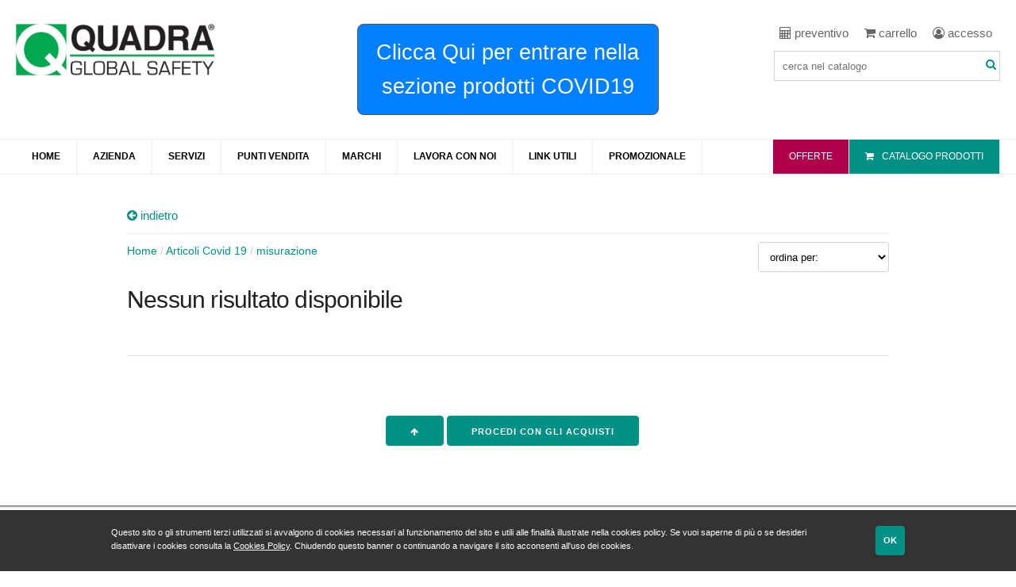

--- FILE ---
content_type: text/html; charset=UTF-8
request_url: https://www.quadrawork.com/products/category/450/misurazione
body_size: 7411
content:
<!DOCTYPE html>
<html>

	<head>
		<meta http-equiv="X-UA-Compatible" content="IE=edge">
		<meta charset="utf-8">
		<base href="https://www.quadrawork.com/">
		<title>Misurazione</title>
		<meta name="viewport" content="width=device-width, initial-scale=1">

		<link rel="icon" href="favicon.ico" type="image/x-icon" />
		<link rel="shortcut icon" href="favicon.ico" type="image/x-icon" />

		<script src="components/jquery/dist/jquery.min.js"></script>

		<script src="components/jquery-ui/jquery-ui.min.js"></script>
		<link rel="stylesheet" href="components/jquery-ui/themes/redmond/jquery-ui.min.css">

		<script src="components/jquery.scrollTo/jquery.scrollTo.min.js"></script>
		<script src="components/magnify/dist/js/jquery.magnify.js"></script>
		<link rel="stylesheet" href="components/magnify/dist/css/magnify.css">

		<link href="components/font-awesome/css/font-awesome.css" rel="stylesheet" type="text/css">
		<link href="templates/default/css/dist/default.min.css?v=64576" rel="stylesheet" type="text/css">

		<meta http-equiv="Content-Type" content="text/html; charset=utf-8" />
<script language="javascript" type="text/javascript" src="modules/products/front/script/catalog.js?v=3232"></script>

		<script>
				$(document).ready(function() {
				  $('.zoom').magnify();
				});
		</script>
		<script src="components/cookielaw/default.js?v=3425"></script>
		<script src="js/global.js"></script>
	
	</head>
	<body class="internalpage">

	<div class="largecontainer">

  <div class="row maintop">

    <div class="four columns">
      <a href="./"><img src="templates/default/layout/MARCHIO-QUADRA.png" width="250" border="0"></a>
    </div>
    
    <div class="four columns">
        
        <div class="hbanner" onclick='window.location="https://www.quadrawork.com/products/category/433/articoli-covid-19";' style="border-radius: 8px; font-size: 180%; text-align: center; cursor: pointer; padding: .5em; border: 1px solid #585858; background-color: #007fff; color: #ffffff;">
        
            Clicca Qui per entrare nella sezione prodotti COVID19        
        </div>
          
    </div>


    <div class="four columns">
    
        <ul class="usermenu">
                    <li>

            <a href="#" onclick="return false;"><i class="fa fa-user-circle-o" aria-hidden="true"></i> accesso</a>

            <div class="menulayer">
              <form method="post" autocomplete="off" action="customers/login">

              		<input type="hidden" name="pagefrom" value="">

              		<input type="text" name="username" size="30" placeholder="USERNAME" required="required">

              		<input type="password" name="password" size="30" placeholder="PASSWORD" required="required"><br>

              		<input type="submit" name="Submit" value="LOGIN">

              </form>


                  <p>Non sei ancora registrata/o?<br>
                    <a href="customers/register" class="button button-primary u-full-width">REGISTRATI</a>
                  </p>

            </div>

          </li>
                    <li class="itemscount">
            <a href="cart/show/0" data-storage="MEMO_carrello" data-control="link_carrello" class="shopinfotab" id="link_carrello"><i class="fa fa-shopping-cart" aria-hidden="true"></i> carrello <span id="cartqty"></span></a>
          </li>
          <li class="itemscount">
            <a href="cart/show/1" data-storage="MEMO_preventivi" data-control="link_preventivi" class="shopinfotab" id="link_preventivi"><i class="fa fa-calculator" aria-hidden="true"></i> preventivo <span id="prevqty"></span></a>
          </li>


        </ul>

        <form method="get" class="searchfield" action="https://www.quadrawork.com/products/searchresult">

          <input type="text" name="search" placeholder="cerca nel catalogo">
          <button><i class="fa fa-search" aria-hidden="true"></i></button>
        </form>

    </div>

  </div>

</div>

			<nav id="navbar" class="navbar" role="navigation">

	<div class="mobilerow">

			<i class="fa fa-phone-square" aria-hidden="true"></i> +39-0765 400004

			<a href="" id="hamburgermenu"><i class="fa fa-bars" aria-hidden="true"></i></a>
	</div>



	<div class="largecontainer">

	<ul>
<li><a href="./" target="_self">HOME</a></li>

<li><a href="#" onclick="return false;">AZIENDA</a>
<div class="submenu"><div class="arrowitem"></div><ul>
<li><a href="pages/init/quadra-azienda">Chi siamo</a></li>
<li><a href="pages/init/la-nostra-mission">Mission</a></li>
</ul>
</div>
</li>



<li><a href="#" onclick="return false;">SERVIZI</a>
<div class="submenu"><div class="arrowitem"></div><ul>
<li><a href="pages/init/servizi-e-prodotti-antincendio">Antincendio</a></li>
<li><a href="pages/init/consulenza-sicurezza-lavoro">Consulenza</a></li>
<li><a href="pages/init/produzione">Produzione</a></li>
<li><a href="pages/init/personalizzazioni">Personalizzazioni</a></li>
<li><a href="pages/init/abiti-professionali">Abiti professionali</a></li>
<li><a href="pages/init/dispositivi-di-protezione-individuale">D.P.I.</a></li>
</ul>
</div>
</li>







<li><a href="negozi/" target="_self">PUNTI VENDITA</a></li>

<li><a href="pages/init/i-nostri-marchi" target="_self">MARCHI</a></li>

<li><a href="pages/init/lavora-con-noi" target="_self">LAVORA CON NOI</a></li>

<li><a href="pages/init/link-utili" target="_self">LINK UTILI</a></li>

<li><a href="pages/init/promozioni" target="_self">PROMOZIONALE</a></li>

<li id="categorie"><a href="" target="_self">CATALOGO PRODOTTI</a>

										<div class="megamenucategories">

											<div class="subcats">

											<ul id="sub-1" class="lisubmenu"><li><span class="capolettera">A</span></li>
<li><a href="products/category/382/accappatoi" class="linkitm">Accappatoi</a></li>
<li><a href="products/category/16/anti-pioggia" class="linkitm">Anti Pioggia</a></li><li><span class="capolettera">B</span></li>
<li><a href="products/category/17/bandane" class="linkitm">Bandane</a></li>
<li><a href="products/category/18/bermuda" class="linkitm">Bermuda</a></li>
<li><a href="products/category/19/berretti" class="linkitm">Berretti</a></li>
<li><a href="products/category/387/bikini" class="linkitm">Bikini</a></li>
<li><a href="products/category/383/body" class="linkitm">Body</a></li>
<li><a href="products/category/20/bomber" class="linkitm">Bomber</a></li>
<li><a href="products/category/384/boxer" class="linkitm">Boxer</a></li>
<li><a href="products/category/21/bustine" class="linkitm">Bustine</a></li><li><span class="capolettera">C</span></li>
<li><a href="products/category/22/calzamaglia" class="linkitm">Calzamaglia</a></li>
<li><a href="products/category/23/calze" class="linkitm">Calze</a></li>
<li><a href="products/category/24/calzettoni" class="linkitm">Calzettoni</a></li>
<li><a href="products/category/25/calzini" class="linkitm">Calzini</a></li>
<li><a href="products/category/26/camici" class="linkitm">Camici</a></li>
<li><a href="products/category/27/camicie" class="linkitm">Camicie</a></li>
<li><a href="products/category/28/canotte" class="linkitm">Canotte</a></li>
<li><a href="products/category/29/cappelli" class="linkitm">Cappelli</a></li>
<li><a href="products/category/30/cappotti" class="linkitm">Cappotti</a></li>
<li><a href="products/category/31/cappucci" class="linkitm">Cappucci</a></li>
<li><a href="products/category/32/cardigan" class="linkitm">Cardigan</a></li>
<li><a href="products/category/33/casacche" class="linkitm">Casacche</a></li>
<li><a href="products/category/34/completi" class="linkitm">Completi</a></li>
<li><a href="products/category/35/coppole" class="linkitm">Coppole</a></li>
<li><a href="products/category/36/copriabiti" class="linkitm">Copriabiti</a></li>
<li><a href="products/category/37/copripantaloni" class="linkitm">Copripantaloni</a></li>
<li><a href="products/category/38/cravatte" class="linkitm">Cravatte</a></li>
<li><a href="products/category/39/cuffie" class="linkitm">Cuffie</a></li><li><span class="capolettera">F</span></li>
<li><a href="products/category/40/felpe" class="linkitm">Felpe</a></li><li><span class="capolettera">G</span></li>
<li><a href="products/category/41/giacche" class="linkitm">Giacche</a></li>
<li><a href="products/category/42/giacchetti" class="linkitm">Giacchetti</a></li>
<li><a href="products/category/43/giacconi" class="linkitm">Giacconi</a></li>
<li><a href="products/category/44/gilet" class="linkitm">Gilet</a></li>
<li><a href="products/category/45/giubbetti" class="linkitm">Giubbetti</a></li>
<li><a href="products/category/46/giubbini" class="linkitm">Giubbini</a></li>
<li><a href="products/category/47/giubbotti" class="linkitm">Giubbotti</a></li>
<li><a href="products/category/48/gonne" class="linkitm">Gonne</a></li>
<li><a href="products/category/49/grembiuli" class="linkitm">Grembiuli</a></li><li><span class="capolettera">K</span></li>
<li><a href="products/category/50/kimono" class="linkitm">Kimono</a></li><li><span class="capolettera">M</span></li>
<li><a href="products/category/51/maglie" class="linkitm">Maglie</a></li>
<li><a href="products/category/52/maglioni" class="linkitm">Maglioni</a></li><li><span class="capolettera">P</span></li>
<li><a href="products/category/53/pantaloncini" class="linkitm">Pantaloncini</a></li>
<li><a href="products/category/54/pantaloni" class="linkitm">Pantaloni</a></li>
<li><a href="products/category/55/parka" class="linkitm">Parka</a></li>
<li><a href="products/category/56/pettorine" class="linkitm">Pettorine</a></li>
<li><a href="products/category/57/pile" class="linkitm">Pile</a></li>
<li><a href="products/category/58/pilot" class="linkitm">Pilot</a></li>
<li><a href="products/category/59/pinocchietti" class="linkitm">Pinocchietti</a></li>
<li><a href="products/category/60/piumini" class="linkitm">Piumini</a></li>
<li><a href="products/category/61/polo" class="linkitm">Polo</a></li>
<li><a href="products/category/389/pullover" class="linkitm">Pullover</a></li><li><span class="capolettera">S</span></li>
<li><a href="products/category/62/salopette" class="linkitm">Salopette</a></li>
<li><a href="products/category/63/scaldacollo" class="linkitm">Scaldacollo</a></li>
<li><a href="products/category/385/shorts" class="linkitm">Shorts</a></li>
<li><a href="products/category/386/slip" class="linkitm">Slip</a></li>
<li><a href="products/category/64/smanicati" class="linkitm">Smanicati</a></li>
<li><a href="products/category/65/softshell" class="linkitm">SoftShell</a></li>
<li><a href="products/category/66/soprabito" class="linkitm">Soprabito</a></li><li><span class="capolettera">T</span></li>
<li><a href="products/category/67/t-shirt" class="linkitm">T-shirt</a></li>
<li><a href="products/category/68/tute" class="linkitm">Tute</a></li><li><span class="capolettera">V</span></li>
<li><a href="products/category/388/vestiti" class="linkitm">Vestiti</a></li><li><span class="capolettera">Z</span></li>
<li><a href="products/category/421/zuccotti" class="linkitm">Zuccotti</a></li></ul>
<ul id="sub-4" class="lisubmenu notonload"><li><span class="capolettera">A</span></li>
<li><a href="products/category/69/accessori" class="linkitm">Accessori</a></li>
<li><a href="products/category/70/armadietti" class="linkitm">Armadietti</a></li><li><span class="capolettera">B</span></li>
<li><a href="products/category/71/batterie" class="linkitm">Batterie</a></li>
<li><a href="products/category/378/bavaglini" class="linkitm">Bavaglini</a></li>
<li><a href="products/category/72/borse" class="linkitm">Borse</a></li>
<li><a href="products/category/73/borselli" class="linkitm">Borselli</a></li>
<li><a href="products/category/74/bottoni" class="linkitm">Bottoni</a></li><li><span class="capolettera">C</span></li>
<li><a href="products/category/75/calotte" class="linkitm">Calotte</a></li>
<li><a href="products/category/76/catene" class="linkitm">Catene</a></li>
<li><a href="products/category/380/ciabatte" class="linkitm">Ciabatte</a></li>
<li><a href="products/category/77/cinture" class="linkitm">Cinture</a></li>
<li><a href="products/category/78/coni" class="linkitm">Coni</a></li>
<li><a href="products/category/379/coperte" class="linkitm">Coperte</a></li>
<li><a href="products/category/79/coprimetatarso" class="linkitm">Coprimetatarso</a></li>
<li><a href="products/category/80/copriscarpe" class="linkitm">Copriscarpe</a></li>
<li><a href="products/category/81/copristivali" class="linkitm">Copristivali</a></li>
<li><a href="products/category/381/cordini" class="linkitm">Cordini</a></li>
<li><a href="products/category/82/custodie" class="linkitm">Custodie</a></li><li><span class="capolettera">D</span></li>
<li><a href="products/category/83/dispenser" class="linkitm">Dispenser</a></li><li><span class="capolettera">F</span></li>
<li><a href="products/category/84/fascie" class="linkitm">Fascie</a></li>
<li><a href="products/category/85/frontalini" class="linkitm">Frontalini</a></li><li><span class="capolettera">G</span></li>
<li><a href="products/category/86/ghette" class="linkitm">Ghette</a></li>
<li><a href="products/category/87/ginocchiere" class="linkitm">Ginocchiere</a></li><li><span class="capolettera">L</span></li>
<li><a href="products/category/88/lacci" class="linkitm">Lacci</a></li>
<li><a href="products/category/401/lampade" class="linkitm">Lampade</a></li><li><span class="capolettera">M</span></li>
<li><a href="products/category/89/manicotti" class="linkitm">Manicotti</a></li><li><span class="capolettera">N</span></li>
<li><a href="products/category/90/nastri" class="linkitm">Nastri</a></li><li><span class="capolettera">P</span></li>
<li><a href="products/category/91/papillon" class="linkitm">Papillon</a></li>
<li><a href="products/category/92/passamontagna" class="linkitm">Passamontagna</a></li>
<li><a href="products/category/422/plantari" class="linkitm">Plantari</a></li><li><span class="capolettera">R</span></li>
<li><a href="products/category/93/ricambi" class="linkitm">Ricambi</a></li><li><span class="capolettera">S</span></li>
<li><a href="products/category/94/sciarpe" class="linkitm">Sciarpe</a></li>
<li><a href="products/category/95/sottocasco" class="linkitm">Sottocasco</a></li>
<li><a href="products/category/96/sottogola" class="linkitm">Sottogola</a></li>
<li><a href="products/category/97/sovra-scarpe" class="linkitm">Sovra-scarpe</a></li>
<li><a href="products/category/98/suoletta" class="linkitm">Suoletta</a></li><li><span class="capolettera">T</span></li>
<li><a href="products/category/99/tacchi" class="linkitm">Tacchi</a></li>
<li><a href="products/category/100/teli" class="linkitm">Teli</a></li>
<li><a href="products/category/101/tovaglioli" class="linkitm">Tovaglioli</a></li>
<li><a href="products/category/102/triangoli" class="linkitm">Triangoli</a></li>
<li><a href="products/category/103/trolley" class="linkitm">Trolley</a></li><li><span class="capolettera">Z</span></li>
<li><a href="products/category/104/zaini" class="linkitm">Zaini</a></li></ul>
<ul id="sub-5" class="lisubmenu notonload"><li><span class="capolettera">A</span></li>
<li><a href="products/category/105/anti-pioggia" class="linkitm">Anti pioggia</a></li><li><span class="capolettera">B</span></li>
<li><a href="products/category/106/bermuda" class="linkitm">Bermuda</a></li>
<li><a href="products/category/107/berretti" class="linkitm">Berretti</a></li>
<li><a href="products/category/108/bracciali" class="linkitm">Bracciali</a></li>
<li><a href="products/category/109/bretelle" class="linkitm">Bretelle</a></li><li><span class="capolettera">C</span></li>
<li><a href="products/category/110/cappelli" class="linkitm">Cappelli</a></li>
<li><a href="products/category/111/cappotti" class="linkitm">Cappotti</a></li>
<li><a href="products/category/112/completi" class="linkitm">Completi</a></li>
<li><a href="products/category/113/copripantaloni" class="linkitm">Copripantaloni</a></li>
<li><a href="products/category/114/corpetti" class="linkitm">Corpetti</a></li><li><span class="capolettera">F</span></li>
<li><a href="products/category/115/felpe" class="linkitm">Felpe</a></li><li><span class="capolettera">G</span></li>
<li><a href="products/category/116/giacche" class="linkitm">Giacche</a></li>
<li><a href="products/category/117/giacchetti" class="linkitm">Giacchetti</a></li>
<li><a href="products/category/118/giacconi" class="linkitm">Giacconi</a></li>
<li><a href="products/category/119/gilet" class="linkitm">Gilet</a></li>
<li><a href="products/category/120/giubbini" class="linkitm">Giubbini</a></li>
<li><a href="products/category/121/giubbotti" class="linkitm">Giubbotti</a></li><li><span class="capolettera">P</span></li>
<li><a href="products/category/122/pantaloncini" class="linkitm">Pantaloncini</a></li>
<li><a href="products/category/123/pantaloni" class="linkitm">Pantaloni</a></li>
<li><a href="products/category/124/parka" class="linkitm">Parka</a></li>
<li><a href="products/category/396/pellicole" class="linkitm">Pellicole</a></li>
<li><a href="products/category/125/pettorine" class="linkitm">Pettorine</a></li>
<li><a href="products/category/419/pile" class="linkitm">Pile</a></li>
<li><a href="products/category/127/polo" class="linkitm">Polo</a></li><li><span class="capolettera">S</span></li>
<li><a href="products/category/128/salopette" class="linkitm">Salopette</a></li><li><span class="capolettera">T</span></li>
<li><a href="products/category/129/t-shirt" class="linkitm">T-shirt</a></li>
<li><a href="products/category/397/tessuto" class="linkitm">Tessuto</a></li>
<li><a href="products/category/130/tute" class="linkitm">Tute</a></li></ul>
<ul id="sub-2" class="lisubmenu notonload"><li><span class="capolettera">A</span></li>
<li><a href="products/category/131/anelli" class="linkitm">Anelli</a></li>
<li><a href="products/category/132/anticaduta" class="linkitm">Anticaduta</a></li>
<li><a href="products/category/133/assorbitori" class="linkitm">Assorbitori</a></li><li><span class="capolettera">C</span></li>
<li><a href="products/category/134/cavi" class="linkitm">Cavi</a></li>
<li><a href="products/category/135/cinghie" class="linkitm">Cinghie</a></li>
<li><a href="products/category/136/cinture" class="linkitm">Cinture</a></li>
<li><a href="products/category/137/connettori" class="linkitm">Connettori</a></li>
<li><a href="products/category/138/corde" class="linkitm">Corde</a></li>
<li><a href="products/category/139/cordini" class="linkitm">Cordini</a></li><li><span class="capolettera">F</span></li>
<li><a href="products/category/140/funi" class="linkitm">Funi</a></li><li><span class="capolettera">G</span></li>
<li><a href="products/category/141/ganci" class="linkitm">Ganci</a></li><li><span class="capolettera">I</span></li>
<li><a href="products/category/142/imbragature" class="linkitm">Imbragature</a></li><li><span class="capolettera">K</span></li>
<li><a href="products/category/143/kit-anticaduta" class="linkitm">Kit anticaduta</a></li>
<li><a href="products/category/144/kit-imbragature" class="linkitm">KIT imbragature</a></li>
<li><a href="products/category/145/kit-linee-vita" class="linkitm">Kit linee vita</a></li><li><span class="capolettera">L</span></li>
<li><a href="products/category/146/linee-vita" class="linkitm">Linee vita</a></li><li><span class="capolettera">M</span></li>
<li><a href="products/category/147/moschettoni" class="linkitm">Moschettoni</a></li><li><span class="capolettera">P</span></li>
<li><a href="products/category/148/pinze" class="linkitm">Pinze</a></li><li><span class="capolettera">T</span></li>
<li><a href="products/category/149/treppiedi" class="linkitm">Treppiedi</a></li></ul>
<ul id="sub-3" class="lisubmenu notonload"><li><span class="capolettera">C</span></li>
<li><a href="products/category/150/coperta" class="linkitm">Coperta</a></li><li><span class="capolettera">E</span></li>
<li><a href="products/category/151/estintori-a-polvere" class="linkitm">Estintori a polvere</a></li>
<li><a href="products/category/152/estintori-co2" class="linkitm">Estintori CO2</a></li></ul>
<ul id="sub-433" class="lisubmenu notonload"><li><span class="capolettera">A</span></li>
<li><a href="products/category/449/adesivi" class="linkitm">adesivi</a></li>
<li><a href="products/category/451/articoli-per-l-igiene" class="linkitm">articoli per l'igiene</a></li><li><span class="capolettera">C</span></li>
<li><a href="products/category/445/camici" class="linkitm">Camici</a></li>
<li><a href="products/category/448/copri-capo" class="linkitm">copri capo</a></li>
<li><a href="products/category/446/copriscarpe" class="linkitm">copriscarpe</a></li><li><span class="capolettera">G</span></li>
<li><a href="products/category/442/gel-igienizanti" class="linkitm">Gel igienizanti</a></li>
<li><a href="products/category/444/guanti" class="linkitm">Guanti</a></li><li><span class="capolettera">M</span></li>
<li><a href="products/category/441/mascherine" class="linkitm">Mascherine</a></li>
<li><a href="products/category/450/misurazione" class="linkitm">misurazione</a></li><li><span class="capolettera">P</span></li>
<li><a href="products/category/447/parafiato" class="linkitm">Parafiato</a></li><li><span class="capolettera">T</span></li>
<li><a href="products/category/452/totem-e-dispencer" class="linkitm">Totem e dispencer</a></li>
<li><a href="products/category/455/tute-monouso" class="linkitm">tute monouso</a></li><li><span class="capolettera">V</span></li>
<li><a href="products/category/443/visiere" class="linkitm">Visiere</a></li></ul>
<ul id="sub-6" class="lisubmenu notonload"><li><span class="capolettera">A</span></li>
<li><a href="products/category/391/acrilici" class="linkitm">Acrilici</a></li>
<li><a href="products/category/153/anti-vibrazione" class="linkitm">Anti vibrazione</a></li>
<li><a href="products/category/154/anticalore" class="linkitm">Anticalore</a></li>
<li><a href="products/category/155/antiscannamento" class="linkitm">Antiscannamento</a></li>
<li><a href="products/category/409/antiscivolo" class="linkitm">Antiscivolo</a></li>
<li><a href="products/category/156/antitaglio" class="linkitm">Antitaglio</a></li><li><span class="capolettera">C</span></li>
<li><a href="products/category/157/cotone" class="linkitm">Cotone</a></li>
<li><a href="products/category/158/crosta" class="linkitm">Crosta</a></li><li><span class="capolettera">F</span></li>
<li><a href="products/category/159/filo" class="linkitm">Filo</a></li><li><span class="capolettera">G</span></li>
<li><a href="products/category/407/gomma" class="linkitm">Gomma</a></li><li><span class="capolettera">I</span></li>
<li><a href="products/category/160/isolanti" class="linkitm">Isolanti</a></li><li><span class="capolettera">K</span></li>
<li><a href="products/category/161/kevlar" class="linkitm">Kevlar</a></li><li><span class="capolettera">L</span></li>
<li><a href="products/category/162/lattice" class="linkitm">Lattice</a></li><li><span class="capolettera">M</span></li>
<li><a href="products/category/406/microfibra" class="linkitm">Microfibra</a></li>
<li><a href="products/category/163/monouso-con-polvere" class="linkitm">Monouso con polvere</a></li>
<li><a href="products/category/164/monouso-senza-polvere" class="linkitm">Monouso senza polvere</a></li><li><span class="capolettera">N</span></li>
<li><a href="products/category/165/nbr" class="linkitm">NBR</a></li>
<li><a href="products/category/166/neoprene" class="linkitm">Neoprene</a></li>
<li><a href="products/category/167/nitrile" class="linkitm">Nitrile</a></li>
<li><a href="products/category/399/nylon" class="linkitm">Nylon</a></li><li><span class="capolettera">P</span></li>
<li><a href="products/category/410/pelle" class="linkitm">Pelle</a></li>
<li><a href="products/category/168/pelle-fiore" class="linkitm">Pelle fiore</a></li>
<li><a href="products/category/169/pelle-fiore-e-crosta" class="linkitm">Pelle fiore e crosta</a></li>
<li><a href="products/category/400/pelle-ovina" class="linkitm">Pelle ovina</a></li>
<li><a href="products/category/405/poliammide" class="linkitm">Poliammide</a></li>
<li><a href="products/category/390/poliestere" class="linkitm">Poliestere</a></li>
<li><a href="products/category/170/pvc" class="linkitm">PVC</a></li><li><span class="capolettera">T</span></li>
<li><a href="products/category/171/tela" class="linkitm">Tela</a></li>
<li><a href="products/category/408/termici" class="linkitm">Termici</a></li></ul>
<ul id="sub-7" class="lisubmenu notonload"><li><span class="capolettera">C</span></li>
<li><a href="products/category/172/calzini" class="linkitm">Calzini</a></li>
<li><a href="products/category/428/camici" class="linkitm">Camici</a></li>
<li><a href="products/category/173/camicie" class="linkitm">Camicie</a></li>
<li><a href="products/category/174/cappucci" class="linkitm">Cappucci</a></li><li><span class="capolettera">G</span></li>
<li><a href="products/category/175/ghette" class="linkitm">Ghette</a></li>
<li><a href="products/category/423/giubbotti" class="linkitm">Giubbotti</a></li><li><span class="capolettera">M</span></li>
<li><a href="products/category/427/maglioni" class="linkitm">Maglioni</a></li><li><span class="capolettera">P</span></li>
<li><a href="products/category/425/pantaloni" class="linkitm">Pantaloni</a></li>
<li><a href="products/category/426/pettorine" class="linkitm">Pettorine</a></li>
<li><a href="products/category/430/polo" class="linkitm">Polo</a></li><li><span class="capolettera">T</span></li>
<li><a href="products/category/429/t-shirt" class="linkitm">T-shirt</a></li>
<li><a href="products/category/424/tute" class="linkitm">Tute</a></li></ul>
<ul id="sub-456" class="lisubmenu notonload"></ul>
<ul id="sub-8" class="lisubmenu notonload"><li><span class="capolettera">B</span></li>
<li><a href="products/category/176/berretti" class="linkitm">Berretti</a></li><li><span class="capolettera">C</span></li>
<li><a href="products/category/177/camici" class="linkitm">Camici</a></li>
<li><a href="products/category/178/cappelli" class="linkitm">Cappelli</a></li>
<li><a href="products/category/179/cappucci" class="linkitm">Cappucci</a></li>
<li><a href="products/category/180/copribarba" class="linkitm">Copribarba</a></li>
<li><a href="products/category/181/copriscarpe" class="linkitm">Copriscarpe</a></li>
<li><a href="products/category/182/cuffie" class="linkitm">Cuffie</a></li><li><span class="capolettera">F</span></li>
<li><a href="products/category/183/ffp3d" class="linkitm">FFP3D</a></li><li><span class="capolettera">G</span></li>
<li><a href="products/category/184/grembiuli" class="linkitm">Grembiuli</a></li><li><span class="capolettera">M</span></li>
<li><a href="products/category/185/manichette" class="linkitm">Manichette</a></li>
<li><a href="products/category/186/mascherine" class="linkitm">Mascherine</a></li>
<li><a href="products/category/187/mascherine-ffp1" class="linkitm">Mascherine FFP1</a></li>
<li><a href="products/category/188/mascherine-ffp2" class="linkitm">Mascherine FFP2</a></li>
<li><a href="products/category/189/mascherine-ffp3" class="linkitm">Mascherine FFP3</a></li>
<li><a href="products/category/190/mascherine-ld-p3-r" class="linkitm">Mascherine LD P3 R</a></li><li><span class="capolettera">T</span></li>
<li><a href="products/category/191/tute" class="linkitm">Tute</a></li></ul>
<ul id="sub-431" class="lisubmenu notonload"></ul>
<ul id="sub-10" class="lisubmenu notonload"><li><span class="capolettera">A</span></li>
<li><a href="products/category/192/allegato-1-base" class="linkitm">Allegato 1 base</a></li>
<li><a href="products/category/193/allegato-1-maggiorato" class="linkitm">Allegato 1 maggiorato</a></li>
<li><a href="products/category/194/allegato-2-base" class="linkitm">Allegato 2 base</a></li>
<li><a href="products/category/195/allegato-2-maggiorato" class="linkitm">Allegato 2 maggiorato</a></li>
<li><a href="products/category/402/armadietti" class="linkitm">Armadietti</a></li>
<li><a href="products/category/196/armadietti-allegato-1-base" class="linkitm">Armadietti allegato 1 base</a></li>
<li><a href="products/category/197/armadietti-allegato-1-maggiorato" class="linkitm">Armadietti allegato 1 maggiorato</a></li>
<li><a href="products/category/198/armadietti-allegato-2-base" class="linkitm">Armadietti allegato 2 base</a></li>
<li><a href="products/category/199/armadietti-allegato-2-maggiorato" class="linkitm">Armadietti allegato 2 maggiorato</a></li><li><span class="capolettera">B</span></li>
<li><a href="products/category/200/barelle" class="linkitm">Barelle</a></li><li><span class="capolettera">C</span></li>
<li><a href="products/category/398/cerotti" class="linkitm">Cerotti</a></li><li><span class="capolettera">K</span></li>
<li><a href="products/category/403/kit" class="linkitm">Kit</a></li><li><span class="capolettera">L</span></li>
<li><a href="products/category/201/lavaocchi" class="linkitm">Lavaocchi</a></li><li><span class="capolettera">M</span></li>
<li><a href="products/category/404/misuratori" class="linkitm">Misuratori</a></li><li><span class="capolettera">P</span></li>
<li><a href="products/category/202/pacco-reintegro" class="linkitm">Pacco reintegro</a></li><li><span class="capolettera">V</span></li>
<li><a href="products/category/203/valigette-allegato-1-maggiorato" class="linkitm">Valigette allegato 1 maggiorato</a></li>
<li><a href="products/category/204/valigette-allegato-2-base" class="linkitm">Valigette allegato 2 base</a></li>
<li><a href="products/category/205/valigette-allegato-2-maggiorato" class="linkitm">Valigette allegato 2 maggiorato</a></li>
<li><a href="products/category/420/valigie" class="linkitm">Valigie</a></li>
<li><a href="products/category/206/valigie-allegato-1-base" class="linkitm">Valigie allegato 1 base</a></li></ul>
<ul id="sub-9" class="lisubmenu notonload"><li><span class="capolettera">C</span></li>
<li><a href="products/category/207/caschetti" class="linkitm">Caschetti</a></li>
<li><a href="products/category/208/caschi" class="linkitm">Caschi</a></li>
<li><a href="products/category/209/cuffie" class="linkitm">Cuffie</a></li><li><span class="capolettera">E</span></li>
<li><a href="products/category/210/elmetti" class="linkitm">Elmetti</a></li><li><span class="capolettera">F</span></li>
<li><a href="products/category/211/filtri" class="linkitm">Filtri</a></li>
<li><a href="products/category/212/filtri-auricolari" class="linkitm">Filtri auricolari</a></li><li><span class="capolettera">I</span></li>
<li><a href="products/category/213/inserti-auricolari" class="linkitm">Inserti auricolari</a></li><li><span class="capolettera">K</span></li>
<li><a href="products/category/214/kit" class="linkitm">Kit</a></li>
<li><a href="products/category/215/kit-maschera-filtri" class="linkitm">Kit maschera + filtri</a></li>
<li><a href="products/category/216/kit-semi-maschera-filtri" class="linkitm">Kit semi-maschera + filtri</a></li><li><span class="capolettera">M</span></li>
<li><a href="products/category/217/maschere" class="linkitm">Maschere</a></li><li><span class="capolettera">O</span></li>
<li><a href="products/category/218/occhiali" class="linkitm">Occhiali</a></li>
<li><a href="products/category/219/occhiali-a-maschera" class="linkitm">Occhiali a maschera</a></li><li><span class="capolettera">S</span></li>
<li><a href="products/category/221/semi-maschere" class="linkitm">Semi-maschere</a></li>
<li><a href="products/category/220/semicalotte" class="linkitm">Semicalotte</a></li><li><span class="capolettera">T</span></li>
<li><a href="products/category/222/tappi-auricolari" class="linkitm">Tappi auricolari</a></li><li><span class="capolettera">V</span></li>
<li><a href="products/category/223/visiere" class="linkitm">Visiere</a></li></ul>
<ul id="sub-392" class="lisubmenu notonload"><li><span class="capolettera">S</span></li>
<li><a href="products/category/393/scarpe-alte" class="linkitm">Scarpe alte</a></li>
<li><a href="products/category/394/scarpe-basse" class="linkitm">Scarpe basse</a></li>
<li><a href="products/category/395/sivali" class="linkitm">Sivali</a></li></ul>
<ul id="sub-12" class="lisubmenu notonload"><li><span class="capolettera">0</span></li>
<li><a href="products/category/298/01-fo-src" class="linkitm">01 FO SRC</a></li><li><span class="capolettera">O</span></li>
<li><a href="products/category/299/o1-fo-sra-hro" class="linkitm">O1 FO SRA HRO</a></li>
<li><a href="products/category/300/o2-hro-src-fo" class="linkitm">O2 HRO SRC FO</a></li>
<li><a href="products/category/301/o2-src-fo" class="linkitm">O2 SRC FO</a></li>
<li><a href="products/category/302/o2-wr-hro-src-fo" class="linkitm">O2 WR HRO SRC FO</a></li>
<li><a href="products/category/303/o2-wr-src-fo" class="linkitm">O2 WR SRC FO</a></li>
<li><a href="products/category/224/ob-e-a-fo-src" class="linkitm">OB E A FO SRC</a></li><li><span class="capolettera">S</span></li>
<li><a href="products/category/304/s1" class="linkitm">S1</a></li>
<li><a href="products/category/305/s1-hro" class="linkitm">S1 HRO</a></li>
<li><a href="products/category/306/s1-src" class="linkitm">S1 SRC</a></li>
<li><a href="products/category/307/s1-src-esd" class="linkitm">S1 SRC ESD</a></li>
<li><a href="products/category/308/s1p" class="linkitm">S1P</a></li>
<li><a href="products/category/309/s1p-esd-src" class="linkitm">S1P ESD SRC</a></li>
<li><a href="products/category/310/s1p-hro" class="linkitm">S1P HRO</a></li>
<li><a href="products/category/311/s1p-hro-ci-hi-src" class="linkitm">S1P HRO CI HI SRC</a></li>
<li><a href="products/category/312/s1p-hro-sra" class="linkitm">S1P HRO SRA</a></li>
<li><a href="products/category/313/s1p-hro-src" class="linkitm">S1P HRO SRC</a></li>
<li><a href="products/category/314/s1p-sra" class="linkitm">S1P SRA</a></li>
<li><a href="products/category/315/s1p-sra-hro" class="linkitm">S1P SRA HRO</a></li>
<li><a href="products/category/316/s1p-srb" class="linkitm">S1P SRB</a></li>
<li><a href="products/category/317/s1p-src" class="linkitm">S1P SRC</a></li>
<li><a href="products/category/318/s2" class="linkitm">S2</a></li>
<li><a href="products/category/319/s2-esd-src" class="linkitm">S2 ESD SRC</a></li>
<li><a href="products/category/320/s2-src" class="linkitm">S2 SRC</a></li>
<li><a href="products/category/321/s2p-hro-hi-sra" class="linkitm">S2P HRO HI SRA</a></li>
<li><a href="products/category/322/s3" class="linkitm">S3</a></li>
<li><a href="products/category/323/s3-ci-src" class="linkitm">S3 CI SRC</a></li>
<li><a href="products/category/324/s3-esd-src" class="linkitm">S3 ESD SRC</a></li>
<li><a href="products/category/325/s3-hi-ci-hro-rs" class="linkitm">S3 HI CI HRO RS</a></li>
<li><a href="products/category/326/s3-hi-ci-hro-src" class="linkitm">S3 HI CI HRO SRC</a></li>
<li><a href="products/category/327/s3-hro-hi-ci-src" class="linkitm">S3 HRO HI CI SRC</a></li>
<li><a href="products/category/328/s3-hro-hi-src" class="linkitm">S3 HRO HI SRC</a></li>
<li><a href="products/category/329/s3-hro-sra" class="linkitm">S3 HRO SRA</a></li>
<li><a href="products/category/330/s3-hro-src" class="linkitm">S3 HRO SRC</a></li>
<li><a href="products/category/331/s3-sra" class="linkitm">S3 SRA</a></li>
<li><a href="products/category/332/s3-src" class="linkitm">S3 SRC</a></li>
<li><a href="products/category/333/s3-wr-hro-src" class="linkitm">S3 WR HRO SRC</a></li>
<li><a href="products/category/334/s3-wr-src" class="linkitm">S3 WR SRC</a></li>
<li><a href="products/category/335/sb-e-a-fo-src" class="linkitm">SB E A FO SRC</a></li>
<li><a href="products/category/225/sb-e-a-fo-src" class="linkitm">SB E A FO SRC</a></li>
<li><a href="products/category/336/sb-e-p-fo-src" class="linkitm">SB E P FO SRC</a></li></ul>
<ul id="sub-13" class="lisubmenu notonload"><li><span class="capolettera">E</span></li>
<li><a href="products/category/226/e-a-oro" class="linkitm">E A ORO</a></li><li><span class="capolettera">O</span></li>
<li><a href="products/category/227/ob-e-a-fo-src" class="linkitm">OB E A FO SRC</a></li><li><span class="capolettera">S</span></li>
<li><a href="products/category/228/s1-esd-src" class="linkitm">S1 ESD SRC</a></li>
<li><a href="products/category/229/s1-src" class="linkitm">S1 SRC</a></li>
<li><a href="products/category/230/s1p" class="linkitm">S1P</a></li>
<li><a href="products/category/231/s1p-esd-src" class="linkitm">S1P ESD SRC</a></li>
<li><a href="products/category/232/s1p-hro-src" class="linkitm">S1P HRO SRC</a></li>
<li><a href="products/category/233/s1p-srb" class="linkitm">S1P SRB</a></li>
<li><a href="products/category/234/s1p-src" class="linkitm">S1P SRC</a></li>
<li><a href="products/category/235/sb-e-a-fo-esd-src" class="linkitm">SB E A FO ESD SRC</a></li>
<li><a href="products/category/236/sb-e-a-fo-src" class="linkitm">SB E A FO SRC</a></li></ul>
<ul id="sub-11" class="lisubmenu notonload"><li><span class="capolettera">A</span></li>
<li><a href="products/category/237/a-e-p-fo-wru-hro-src" class="linkitm">A E P FO WRU HRO SRC</a></li>
<li><a href="products/category/238/a-e-p-fo-wru-src" class="linkitm">A E P FO WRU SRC</a></li>
<li><a href="products/category/239/a-e-p-fo-wru-wr-ci-hi-hro-src" class="linkitm">A E P FO WRU WR CI HI HRO SRC</a></li><li><span class="capolettera">F</span></li>
<li><a href="products/category/240/f2a-ci-hi3-src" class="linkitm">F2A CI HI3 SRC</a></li><li><span class="capolettera">O</span></li>
<li><a href="products/category/241/o1-fo-sra-hro" class="linkitm">O1 FO SRA HRO</a></li>
<li><a href="products/category/242/o1-hro-src-fo" class="linkitm">O1 HRO SRC FO</a></li>
<li><a href="products/category/243/o2" class="linkitm">O2</a></li>
<li><a href="products/category/244/o2-hro-src-fo" class="linkitm">O2 HRO SRC FO</a></li>
<li><a href="products/category/245/o2-src-fo" class="linkitm">O2 SRC FO</a></li>
<li><a href="products/category/246/o2-wr-hro-src-fo" class="linkitm">O2 WR HRO SRC FO</a></li>
<li><a href="products/category/247/o2-wr-src-fo" class="linkitm">O2 WR SRC FO</a></li>
<li><a href="products/category/248/o3" class="linkitm">O3</a></li>
<li><a href="products/category/249/o3-fo-hro-sra" class="linkitm">O3 FO HRO SRA</a></li>
<li><a href="products/category/250/o3-src-fo" class="linkitm">O3 SRC FO</a></li>
<li><a href="products/category/251/o3-wr-hi-ci-hro-src-fo" class="linkitm">O3 WR HI CI HRO SRC FO</a></li><li><span class="capolettera">S</span></li>
<li><a href="products/category/252/s1-src" class="linkitm">S1 SRC</a></li>
<li><a href="products/category/253/s1p" class="linkitm">S1P</a></li>
<li><a href="products/category/254/s1p-hro-hi-ci-src" class="linkitm">S1P HRO HI CI SRC</a></li>
<li><a href="products/category/255/s1p-hro-src" class="linkitm">S1P HRO SRC</a></li>
<li><a href="products/category/256/s1p-sra" class="linkitm">S1P SRA</a></li>
<li><a href="products/category/257/s1p-sra-hro" class="linkitm">S1P SRA HRO</a></li>
<li><a href="products/category/258/s1p-src" class="linkitm">S1P SRC</a></li>
<li><a href="products/category/372/s1p-src-esd" class="linkitm">S1P SRC ESD</a></li>
<li><a href="products/category/259/s1p-src-rs" class="linkitm">S1P SRC RS</a></li>
<li><a href="products/category/260/s2" class="linkitm">S2</a></li>
<li><a href="products/category/261/s2-src" class="linkitm">S2 SRC</a></li>
<li><a href="products/category/262/s2p-hro-hi-sra" class="linkitm">S2P HRO HI SRA</a></li>
<li><a href="products/category/263/s3" class="linkitm">S3</a></li>
<li><a href="products/category/264/s3-ci-hi-wr-src" class="linkitm">S3 CI HI WR SRC</a></li>
<li><a href="products/category/265/s3-ci-hro-src" class="linkitm">S3 CI HRO SRC</a></li>
<li><a href="products/category/266/s3-ci-src" class="linkitm">S3 CI SRC</a></li>
<li><a href="products/category/267/s3-esd-src" class="linkitm">S3 ESD SRC</a></li>
<li><a href="products/category/268/s3-hi-ci-hro-rs" class="linkitm">S3 HI CI HRO RS</a></li>
<li><a href="products/category/269/s3-hi-ci-hro-src" class="linkitm">S3 HI CI HRO SRC</a></li>
<li><a href="products/category/270/s3-hi-hro-fe-al-hi1-src" class="linkitm">S3 HI HRO FE AL HI1 SRC</a></li>
<li><a href="products/category/271/s3-hro" class="linkitm">S3 HRO</a></li>
<li><a href="products/category/272/s3-hro-cr-src" class="linkitm">S3 HRO CR SRC</a></li>
<li><a href="products/category/273/s3-hro-hi-ci-src" class="linkitm">S3 HRO HI CI SRC</a></li>
<li><a href="products/category/274/s3-hro-hi-ci-wr-src" class="linkitm">S3 HRO HI CI WR SRC</a></li>
<li><a href="products/category/275/s3-hro-hi-src" class="linkitm">S3 HRO HI SRC</a></li>
<li><a href="products/category/276/s3-hro-src" class="linkitm">S3 HRO SRC</a></li>
<li><a href="products/category/277/s3-m-hi-ci-hro-src" class="linkitm">S3 M HI CI HRO SRC</a></li>
<li><a href="products/category/278/s3-m-hi-hro-fe-al-hi1-src" class="linkitm">S3 M HI HRO FE AL HI1 SRC</a></li>
<li><a href="products/category/279/s3-m-hro-src" class="linkitm">S3 M HRO SRC</a></li>
<li><a href="products/category/280/s3-m-src" class="linkitm">S3 M SRC</a></li>
<li><a href="products/category/281/s3-sra" class="linkitm">S3 SRA</a></li>
<li><a href="products/category/282/s3-sra-hro" class="linkitm">S3 SRA HRO</a></li>
<li><a href="products/category/283/s3-src" class="linkitm">S3 SRC</a></li>
<li><a href="products/category/284/s3-src-ci" class="linkitm">S3 SRC CI</a></li>
<li><a href="products/category/374/s3-src-esd-hi-hro" class="linkitm">S3 SRC ESD HI HRO</a></li>
<li><a href="products/category/285/s3-src-esd-wr" class="linkitm">S3 SRC ESD WR</a></li>
<li><a href="products/category/286/s3-src-esd-wr-ci" class="linkitm">S3 SRC ESD WR CI</a></li>
<li><a href="products/category/287/s3-src-hi-hro-rs-m" class="linkitm">S3 SRC HI HRO RS M</a></li>
<li><a href="products/category/288/s3-src-rs" class="linkitm">S3 SRC RS</a></li>
<li><a href="products/category/289/s3-wr-ci-hi-hro-src" class="linkitm">S3 WR CI HI HRO SRC</a></li>
<li><a href="products/category/290/s3-wr-ci-hro-src" class="linkitm">S3 WR CI HRO SRC</a></li>
<li><a href="products/category/291/s3-wr-ci-src" class="linkitm">S3 WR CI SRC</a></li>
<li><a href="products/category/292/s3-wr-hro-src" class="linkitm">S3 WR HRO SRC</a></li>
<li><a href="products/category/293/s3-wr-src" class="linkitm">S3 WR SRC</a></li>
<li><a href="products/category/373/s3-wru-ci-src" class="linkitm">S3 WRU CI  SRC</a></li>
<li><a href="products/category/294/sb-e-p-wru-fo-src" class="linkitm">SB E P WRU FO SRC</a></li>
<li><a href="products/category/295/sb-e-p-wru-hro-fo-src" class="linkitm">SB E P WRU HRO FO SRC</a></li>
<li><a href="products/category/296/sr-s1p" class="linkitm">SR S1P</a></li>
<li><a href="products/category/297/sr-s3" class="linkitm">SR S3</a></li></ul>
<ul id="sub-375" class="lisubmenu notonload">
<li><a href="products/category/377/s1p-src-esd" class="linkitm">S1P SRC ESD</a></li>
<li><a href="products/category/376/s3-src-esd" class="linkitm">S3 SRC ESD</a></li></ul>
<ul id="sub-411" class="lisubmenu notonload"><li><span class="capolettera">C</span></li>
<li><a href="products/category/454/cartelli" class="linkitm">Cartelli</a></li>
<li><a href="products/category/417/cartello-adesivo-pvc" class="linkitm">Cartello adesivo PVC</a></li>
<li><a href="products/category/415/cartello-in-alluminio" class="linkitm">Cartello in alluminio</a></li>
<li><a href="products/category/412/cartello-in-plastica" class="linkitm">Cartello in plastica</a></li>
<li><a href="products/category/413/cartello-in-pvc" class="linkitm">Cartello in PVC</a></li>
<li><a href="products/category/416/catene" class="linkitm">Catene</a></li><li><span class="capolettera">T</span></li>
<li><a href="products/category/414/targa-plx" class="linkitm">Targa PLX</a></li></ul>
<ul id="sub-14" class="lisubmenu notonload"><li><span class="capolettera">O</span></li>
<li><a href="products/category/337/o4" class="linkitm">O4</a></li>
<li><a href="products/category/338/o4-ci-src-fo" class="linkitm">O4 CI SRC FO</a></li>
<li><a href="products/category/339/o4-src-ci" class="linkitm">O4 SRC CI</a></li>
<li><a href="products/category/340/o4-src-fo" class="linkitm">O4 SRC FO</a></li>
<li><a href="products/category/341/ob-e-ci" class="linkitm">OB E CI</a></li>
<li><a href="products/category/342/ob-e-src" class="linkitm">OB E SRC</a></li>
<li><a href="products/category/343/ob-sra" class="linkitm">OB SRA</a></li>
<li><a href="products/category/344/oe-uk-s3-ci-hro-src" class="linkitm">OE UK S3 CI HRO SRC</a></li><li><span class="capolettera">S</span></li>
<li><a href="products/category/345/s2-wr-src" class="linkitm">S2 WR SRC</a></li>
<li><a href="products/category/346/s3-ci-hro-src" class="linkitm">S3 CI HRO SRC</a></li>
<li><a href="products/category/347/s3-ci-sra" class="linkitm">S3 CI SRA</a></li>
<li><a href="products/category/348/s3-ci-src" class="linkitm">S3 CI SRC</a></li>
<li><a href="products/category/349/s3-hro-hi-ci-src" class="linkitm">S3 HRO HI CI SRC</a></li>
<li><a href="products/category/350/s3-hro-hi-src" class="linkitm">S3 HRO HI SRC</a></li>
<li><a href="products/category/351/s3-hro-hi-wr-src" class="linkitm">S3 HRO HI WR SRC</a></li>
<li><a href="products/category/352/s3-hro-src" class="linkitm">S3 HRO SRC</a></li>
<li><a href="products/category/353/s3-src" class="linkitm">S3 SRC</a></li>
<li><a href="products/category/354/s3-src-ci" class="linkitm">S3 SRC CI</a></li>
<li><a href="products/category/355/s3-src-esd-wr-ci" class="linkitm">S3 SRC ESD WR CI</a></li>
<li><a href="products/category/356/s3-wr-ci-hro-src" class="linkitm">S3 WR CI HRO SRC</a></li>
<li><a href="products/category/357/s4" class="linkitm">S4</a></li>
<li><a href="products/category/358/s4-ci-src" class="linkitm">S4 CI SRC</a></li>
<li><a href="products/category/359/s4-sra" class="linkitm">S4 SRA</a></li>
<li><a href="products/category/360/s4-src" class="linkitm">S4 SRC</a></li>
<li><a href="products/category/361/s5" class="linkitm">S5</a></li>
<li><a href="products/category/362/s5-ci-hro-cr-an-m-src" class="linkitm">S5 CI HRO CR AN M SRC</a></li>
<li><a href="products/category/363/s5-ci-src" class="linkitm">S5 CI SRC</a></li>
<li><a href="products/category/364/s5-hro-ci-src" class="linkitm">S5 HRO CI SRC</a></li>
<li><a href="products/category/365/s5-m-ci-src" class="linkitm">S5 M CI SRC</a></li>
<li><a href="products/category/366/s5-src" class="linkitm">S5 SRC</a></li>
<li><a href="products/category/367/sb-e-p-fo-ci-src" class="linkitm">SB E P FO CI SRC</a></li>
<li><a href="products/category/368/sb-e-p-srb" class="linkitm">SB E P SRB</a></li></ul>
<ul id="sub-15" class="lisubmenu notonload">
<li><a href="products/category/369/sb-fo-a-e-src" class="linkitm">SB FO A E SRC</a></li>
<li><a href="products/category/370/sb-src" class="linkitm">SB SRC</a></li>
<li><a href="products/category/371/sbea-src" class="linkitm">SBEA SRC</a></li></ul>
											</div>

											<ul class="selectorsubcontainer">
											<li class="selected"><a href="products/category/1/abbigliamento" data-menusub="sub-1" class="selectmenucat">Abbigliamento</a></li>
<li><a href="products/category/4/accessori" data-menusub="sub-4" class="selectmenucat">Accessori</a></li>
<li><a href="products/category/5/alta-visibilit" data-menusub="sub-5" class="selectmenucat">Alta Visibilità</a></li>
<li><a href="products/category/2/anticaduta" data-menusub="sub-2" class="selectmenucat">Anticaduta</a></li>
<li><a href="products/category/3/antincendio" data-menusub="sub-3" class="selectmenucat">Antincendio</a></li>
<li><a href="products/category/433/articoli-covid-19" data-menusub="sub-433" class="selectmenucat">Articoli Covid 19</a></li>
<li><a href="products/category/6/guanti" data-menusub="sub-6" class="selectmenucat">Guanti</a></li>
<li><a href="products/category/7/ignifugo" data-menusub="sub-7" class="selectmenucat">Ignifugo</a></li>
<li><a href="products/category/8/monouso" data-menusub="sub-8" class="selectmenucat">Monouso</a></li>
<li><a href="products/category/431/promozionale" data-menusub="sub-431" class="">Promozionale</a></li>
<li><a href="products/category/10/pronto-soccorso" data-menusub="sub-10" class="selectmenucat">Pronto Soccorso</a></li>
<li><a href="products/category/9/protezione-capo" data-menusub="sub-9" class="selectmenucat">Protezione capo</a></li>
<li><a href="products/category/392/protezione-piedi" data-menusub="sub-392" class="selectmenucat">Protezione Piedi</a></li>
<li><a href="products/category/411/segnaletica-aziendale" data-menusub="sub-411" class="selectmenucat">Segnaletica Aziendale</a></li>
											</ul>
										</div>

									</li>

<li id="btnofferte"><a href="products/searchresult/promozioni" target="_self">OFFERTE</a></li>

</ul>
	</div>

</nav>


	<div class="container">

			
			<div class="row">

			<h2></h2>			<div style="border-bottom: solid 1px #eee; padding-bottom: 10px; margin-bottom: 10px;">
<a href="" style="text-decoration: none; margin: 0 auto; display: block;"><i class="fa fa-arrow-circle-left" aria-hidden="true"></i> indietro</a>
</div>


<select id="typeshowselector" data-isearchpage="0" data-searchval="" style="float: right;">
  <option value="">ordina per:</option>
  <option value="desc">Prezzo decrescente</option>
<option value="asc">Prezzo crescente</option>
<option value="az">Ordine alfabetico A-Z</option>
<option value="za">Ordine alfabetico Z-A</option>

</select>


<div class="breadcrumbs"><a href="./">Home</a>  / <a href="products/category/433/articoli-covid-19">Articoli Covid 19</a> / <a href="products/category/450/misurazione">misurazione</a></div>
<div class="row">
  
  
  <div class="twelve columns">
    <h4>Nessun risultato disponibile</h4>

  </div>

</div>

<hr>

<!-- PAGING -->


					<p style="clear: both; padding: 40px 0px; text-align: center;">

							<a href="" class="gotop button button-primary" style="margin-left: 10px;"><i class="fa fa-arrow-up" aria-hidden="true"></i></a>
							<a href="" class="opencatalog button button-primary">procedi con gli acquisti</a>

					</p>

			


			</div>

	</div>


	<footer class="mainfooter">

  <div class="container">
    <div class="row">

        <div class="three columns">
          <i class="fa fa-map-marker companycolor" aria-hidden="true"></i> <strong>SEDE LEGALE</strong><br><br>
          Via Umberto Terracini, 6<br>
          00065 Fiano Romano<br>
          Roma (IT)


        </div>

        <div class="three columns">
          &nbsp; <br><br>

          <i class="fa fa-phone-square" aria-hidden="true"></i> +39-0765 400004<br>
          <i class="fa fa-phone-square" aria-hidden="true"></i> +39-0765 460467<br>
          info@quadrawork.com
        </div>

        <div class="three columns">
          &nbsp;
        </div>

        <div class="three columns">
          <img src="templates/default/layout/MARCHIO-QUADRA.png" width="250">
          <br><br>
          <strong>Quadra Srl a socio unico</strong> /  P.IVA / C.F. 10391221008

        </div>

    </div>
  </div>

</footer>

	</body>
</html>


--- FILE ---
content_type: text/css
request_url: https://www.quadrawork.com/templates/default/css/dist/default.min.css?v=64576
body_size: 5266
content:
.strokedprice{position:relative}.rounded{border-radius:5px}.strokedprice:before{position:absolute;content:"";left:0;top:50%;right:0;border-top:2px solid red;-webkit-transform:rotate(-6deg);-moz-transform:rotate(-6deg);-ms-transform:rotate(-6deg);-o-transform:rotate(-6deg);transform:rotate(-6deg)}.container{position:relative;width:100%;max-width:960px;margin:0 auto;padding:0 20px;box-sizing:border-box}.column,.columns{width:100%;float:left;box-sizing:border-box}@media (min-width:400px){.container{width:85%;padding:0}}@media (min-width:550px){.container{width:80%}.column,.columns{margin-left:4%}.column:first-child,.columns:first-child{margin-left:0}.one.column,.one.columns{width:4.66666666667%}.two.columns{width:13.3333333333%}.three.columns{width:22%}.four.columns{width:30.6666666667%}.five.columns{width:39.3333333333%}.six.columns{width:48%}.seven.columns{width:56.6666666667%}.eight.columns{width:65.3333333333%}.nine.columns{width:74%}.ten.columns{width:82.6666666667%}.eleven.columns{width:91.3333333333%}.twelve.columns{width:100%;margin-left:0}.one-third.column{width:30.6666666667%}.two-thirds.column{width:65.3333333333%}.one-half.column{width:48%}.offset-by-one.column,.offset-by-one.columns{margin-left:8.66666666667%}.offset-by-two.column,.offset-by-two.columns{margin-left:17.3333333333%}.offset-by-three.column,.offset-by-three.columns{margin-left:26%}.offset-by-four.column,.offset-by-four.columns{margin-left:34.6666666667%}.offset-by-five.column,.offset-by-five.columns{margin-left:43.3333333333%}.offset-by-six.column,.offset-by-six.columns{margin-left:52%}.offset-by-seven.column,.offset-by-seven.columns{margin-left:60.6666666667%}.offset-by-eight.column,.offset-by-eight.columns{margin-left:69.3333333333%}.offset-by-nine.column,.offset-by-nine.columns{margin-left:78%}.offset-by-ten.column,.offset-by-ten.columns{margin-left:86.6666666667%}.offset-by-eleven.column,.offset-by-eleven.columns{margin-left:95.3333333333%}.offset-by-one-third.column,.offset-by-one-third.columns{margin-left:34.6666666667%}.offset-by-two-thirds.column,.offset-by-two-thirds.columns{margin-left:69.3333333333%}.offset-by-one-half.column,.offset-by-one-half.columns{margin-left:52%}}html{font-size:62.5%}body{font-size:1.5em;line-height:1.6;font-weight:400;font-family:Raleway,HelveticaNeue,"Helvetica Neue",Helvetica,Arial,sans-serif;color:#222}h1,h2,h3,h4,h5,h6{margin-top:0;margin-bottom:2rem;font-weight:300}h1{font-size:4rem;line-height:1.2;letter-spacing:-.1rem}h2{font-size:3.6rem;line-height:1.25;letter-spacing:-.1rem}h3{font-size:3rem;line-height:1.3;letter-spacing:-.1rem}h4{font-size:2.4rem;line-height:1.35;letter-spacing:-.08rem}h5{font-size:1.8rem;line-height:1.5;letter-spacing:-.05rem}h6{font-size:1.5rem;line-height:1.6;letter-spacing:0}@media (min-width:550px){h1{font-size:5rem}h2{font-size:4.2rem}h3{font-size:3.6rem}h4{font-size:3rem}h5{font-size:2.4rem}h6{font-size:1.5rem}}p{margin-top:0}a{color:#009085}a:hover{color:#12934f}.button,button,input[type=button],input[type=reset],input[type=submit]{display:inline-block;height:38px;padding:0 30px;color:#555;text-align:center;font-size:11px;font-weight:600;line-height:38px;letter-spacing:.1rem;text-transform:uppercase;text-decoration:none;white-space:nowrap;background-color:transparent;border-radius:4px;border:1px solid #bbb;cursor:pointer;box-sizing:border-box}.button:focus,.button:hover,button:focus,button:hover,input[type=button]:focus,input[type=button]:hover,input[type=reset]:focus,input[type=reset]:hover,input[type=submit]:focus,input[type=submit]:hover{color:#333;border-color:#888;outline:0}.button.button-primary,.button.button-primary:focus,.button.button-primary:hover,button.button-primary,button.button-primary:focus,button.button-primary:hover,input[type=button].button-primary,input[type=button].button-primary:focus,input[type=button].button-primary:hover,input[type=reset].button-primary,input[type=reset].button-primary:focus,input[type=reset].button-primary:hover,input[type=submit].button-primary,input[type=submit].button-primary:focus,input[type=submit].button-primary:hover{color:#FFF;background-color:#009085;border-color:#009085}input[type=email],input[type=number],input[type=password],input[type=search],input[type=tel],input[type=text],input[type=url],select,textarea{height:38px;padding:6px 10px;background-color:#fff;border:1px solid #D1D1D1;border-radius:4px;box-shadow:none;box-sizing:border-box}input[type=email],input[type=number],input[type=password],input[type=search],input[type=tel],input[type=text],input[type=url],textarea{-webkit-appearance:none;-moz-appearance:none;appearance:none}textarea{min-height:65px;padding-top:6px;padding-bottom:6px}input[type=email]:focus,input[type=number]:focus,input[type=password]:focus,input[type=search]:focus,input[type=tel]:focus,input[type=text]:focus,input[type=url]:focus,select:focus,textarea:focus{border:1px solid #009085;outline:0}label,legend{display:block;margin-bottom:.5rem;font-weight:600}fieldset{padding:0;border-width:0}input[type=checkbox],input[type=radio]{display:inline}label>.label-body{display:inline-block;margin-left:.5rem;font-weight:400}ul{list-style:circle inside}ol{list-style:decimal inside}ol,ul{padding-left:0;margin-top:0}ol ol,ol ul,ul ol,ul ul{margin:1.5rem 0 1.5rem 3rem;font-size:90%}li{margin-bottom:1rem}code{padding:.2rem .5rem;margin:0 .2rem;font-size:90%;white-space:nowrap;background:#F1F1F1;border:1px solid #E1E1E1;border-radius:4px}pre>code{display:block;padding:1rem 1.5rem;white-space:pre}td,th{padding:12px 15px;text-align:left;border-bottom:1px solid #E1E1E1}td:first-child,th:first-child{padding-left:0}td:last-child,th:last-child{padding-right:0}.button,button{margin-bottom:1rem}fieldset,input,select,textarea{margin-bottom:1.5rem}blockquote,dl,figure,form,ol,p,pre,table,ul{margin-bottom:2.5rem}.u-full-width{width:100%;box-sizing:border-box}.u-max-full-width{max-width:100%;box-sizing:border-box}.u-pull-right{float:right}.u-pull-left{float:left}hr{margin-top:3rem;margin-bottom:3.5rem;border-width:0;border-top:1px solid #E1E1E1}.container:after,.row:after,.u-cf{content:"";display:table;clear:both}body,html{height:100%}@media (min-width:1000px){.largecontainer{padding:0 20px}}body{margin:0;padding:0}h2 a,h3 a,h4 a,h5 a{color:#999;text-decoration:none}.row .columns h2{border-bottom:solid 2px #009085;padding-bottom:10px;margin-bottom:40px}.top-register-slogan{text-align:center;margin-top:30px}.top-register-slogan a{color:#b0004c;font-weight:700;text-decoration:none}.top-register-slogan a:hover{color:#ccc}.searchfield{margin:0;padding:0}.searchfield input{border-radius:0;margin:0;width:285px}.searchfield button{border:none;border-radius:0;background-color:transparent;color:#009085;margin-top:-6px;font-size:14px;padding:4px}@media (min-width:1000px){.searchfield{text-align:right;position:relative}.searchfield input{float:right}.searchfield button{z-index:10;position:absolute;right:0;margin-left:-20px}}@media (min-width:571px) and (max-width:1000px),(min-width:331px) and (max-width:570px),(max-width:330px){.searchfield button{position:absolute;margin-left:-35px}}.topslogan{text-align:center;font-size:20px;font-weight:700;color:#009085}.topslogan a{text-decoration:none}.topslogan a span{background-color:#009085;color:#fff;padding:4px 10px;font-size:18px;margin-top:-8px;display:inline-block;border-radius:5px}@media (min-width:571px) and (max-width:1000px),(min-width:331px) and (max-width:570px),(max-width:330px){.topslogan{padding:40px 0}}.maintop{margin-top:30px}@media (min-width:571px) and (max-width:1000px),(min-width:331px) and (max-width:570px),(max-width:330px){.maintop .columns{display:block;margin-left:0;width:100%;text-align:center}}.bottopimage{background-image:url(../../layout/tmp/top_01.jpg);background-repeat:none;background-size:cover;background-position:center center;height:500px}.f-nav{z-index:9999;position:fixed;left:0;top:0!important;width:100%;background-color:#fff;margin-top:0!important;box-shadow:0 4px 2px -2px gray;overflow:visible!important}.navbar{padding:0;margin-top:30px;border-top:solid 1px #eee;overflow:hidden}.navbar ul{list-style-type:none;margin:0;padding:0}.navbar .mobilerow{padding:20px;overflow:hidden}.navbar .mobilerow #hamburgermenu{float:right}@media (min-width:1000px){.navbar ul>li{padding:0;margin:0;float:left;border-right:solid 1px #eee}.navbar ul>li>a{text-decoration:none;display:block;width:100%;box-sizing:border-box;font-size:12px;font-weight:700;color:#000;padding:12px 20px}.navbar ul>li>a:hover{background-color:#009085;color:#fff}.navbar .mobilerow{display:none}}@media (min-width:571px) and (max-width:1000px),(min-width:331px) and (max-width:570px),(max-width:330px){.navbar ul{display:none}.navbar ul>li{display:block;padding:0;margin:0 0 1px}.navbar ul>li>a{padding:10px;display:block;text-align:center;text-decoration:none;background-color:#eee}}.navbar .submenu{display:none;z-index:30;position:absolute;background-color:rgba(255,255,255,.7);width:220px;margin-left:-55px}.navbar .submenu li{float:none;display:block;border-bottom:solid 1px #ccc}.navbar .submenu li>a{background:0 0;color:#333}.navbar .submenu li>a:hover{background-color:#009085;color:#fff}.navbar ul>li:hover .submenu{display:block}#categorie>a{background-color:#009085;color:#fff;font-weight:400!important}#categorie>a:before{content:"\f07a";font-family:FontAwesome;margin-right:10px}#categorie .notonload{display:none}#btnofferte>a{background-color:#b0004c;color:#fff;font-weight:400!important}/*#btnofferte>a:before{content:"\f078";font-family:FontAwesome;margin-right:10px}*/@media (min-width:1000px){#btnofferte,#categorie{float:right}}.internalpage .navbar{margin-bottom:40px;border-bottom:solid 1px #eee}.usermenu{list-style-type:none;margin:0;padding:0;width:100%;overflow:hidden}.usermenu>li>a{color:#666;padding:10px;text-decoration:none}.usermenu>li a:hover{color:#ccc}.usermenu .itemscount a span{font-size:12px}@media (min-width:1000px){.usermenu>li{display:inline-block;float:right}}@media (min-width:571px) and (max-width:1000px),(min-width:331px) and (max-width:570px),(max-width:330px){.usermenu{text-align:center;border-top:solid 1px #eee;padding:20px 0}.usermenu>li{display:inline-block}}.menulayer{display:none;z-index:10;position:absolute;width:240px;background-color:#fff;margin-left:-200px;padding:20px;border:1px solid #eee}.menulayer ul li{display:block;float:none}.menulayer ul li a{padding:8px 0;text-decoration:none}.menulayer ul li:last-child{border-bottom:none}.usermenu li:hover div{display:block}.megamenucategories{z-index:10;position:absolute;background-color:rgba(255,255,255,.8);border-top:solid 2px #009085;border-bottom:solid 2px #009085;right:0;left:0;display:none}.megamenucategories>ul{width:300px;float:right}.megamenucategories>ul>li{width:148px;border-left:solid 1px #eee;border-bottom:solid 1px #eee;border-right:none;background-color:#fff}.megamenucategories>ul>li.selected{background-color:#009085;color:#fff}.megamenucategories>ul>li.selected a{color:#fff!important}.megamenucategories .subcats{float:left;box-sizing:border-box;padding:20px}.megamenucategories .subcats .capolettera{background-color:#009085;padding:5px;font-size:16px;line-height:16px;width:25px;display:block;text-align:center;margin-right:10px;color:#fff}.megamenucategories .subcats ul{width:70%;height:400px;display:flex;flex-direction:column;flex-wrap:wrap}.megamenucategories .subcats ul li{float:none;border:none;width:200px}.megamenucategories .subcats ul li .linkitm{text-decoration:none;color:#000;display:table-cell;padding:5px 0}.megamenucategories .subcats ul li a:hover{background-color:transparent;color:#009085}.breadcrumbs{font-size:14px;color:#ccc;margin-bottom:20px}.breadcrumbs .fa{color:#009085}.breadcrumbs a{text-decoration:none;color:#009085}.breadcrumbs a:hover{color:#ccc}.breadcrumbs strong{color:#009085}.boxverticalnotice{border-left:solid 2px #009085;padding-left:30px}.boxverticalnotice b,.boxverticalnotice strong{color:#009085;font-weight:400}.companycolor{color:#009085}.imagegallery{list-style-type:none;margin:40px 0 0;padding:0}.imagegallery li{display:inline-block;margin-right:20px}.imagegallery li img{border:1px solid #009085}.imagegallery li:nth-child(4n){margin-right:0}.biggridgallery{margin-bottom:50px}.biggridgallery .imagebox{background-repeat:no-repeat;background-size:cover;background-position:center center;height:260px}.marchi{list-style-type:none;margin:0;padding:0;display:table;width:100%}.marchi li{display:table-cell;box-sizing:border-box;width:25%;height:200px;vertical-align:middle;text-align:center}.clmessage{background-color:#333;color:#fff;border-top:solid 2px #fff;z-index:100;position:fixed;padding:20px;width:100%;box-sizing:border-box;bottom:0;font-size:11px}.clmessage .cltxtcont{width:1000px;margin:0 auto!important;text-align:left}.clmessage .cltxtcont a{color:#fff}.clmessage .cltxtcont .approvebtn{float:right;background-color:#009085;color:#fff;padding:10px;border-radius:4px;font-weight:700;text-decoration:none;margin-left:40px}.servicesrow{width:100%;overflow:hidden}.servicesrow a{text-decoration:none}.servicesrow .box{background-size:cover;display:table;float:left}.servicesrow .box .velo{height:300px;display:table-cell;vertical-align:bottom;width:100%!important;text-align:center;text-decoration:none}.servicesrow .box .velo h2{background-color:rgba(0,169,80,.5);margin:0;padding:3px;width:100%;box-sizing:border-box;text-align:center;font-size:20px;color:#fff;text-decoration:none}.servicesrow .box .dida{display:table-cell}.servicesrow .box:hover{transform:scale(1.2);transition:all .5s}.servicesrow .box:hover .velo{vertical-align:middle;transition:all .7s}.servicesrow .box:hover .velo h2{color:#fff;background-color:#009085;padding:5px}.servicesrow .box:nth-child(1){background-image:url(../../layout/home/dpi-home-600.jpg)}.servicesrow .box:nth-child(2){background-image:url(../../layout/home/antincendio-600.jpg)}.servicesrow .box:nth-child(3){background-image:url(../../layout/home/abiti-da-lavoro-600.jpg)}.servicesrow .box:nth-child(4){background-image:url(../../layout/home/aula-600.jpg)}@media (min-width:1000px){.servicesrow .box{width:25%}}@media (min-width:571px) and (max-width:1000px){.servicesrow .box{width:50%}}@media (min-width:331px) and (max-width:570px),(max-width:330px){.servicesrow .box{width:100%}}.servicesrowdida{width:100%;overflow:hidden;background-color:#b0004c;border-top:solid 2px #fff;color:#fff}.servicesrowdida .dida{width:25%;box-sizing:border-box;padding:30px;float:left}.servicesrowdida .dida a{float:right;background-color:#009085;padding:5px 10px;color:#fff;text-decoration:none;border-radius:4px;margin-top:30px}.servicesrowdida .dida:before{content:"\f138";font-family:FontAwesome;color:#fff;margin-right:20px}@media (min-width:571px) and (max-width:1000px),(min-width:331px) and (max-width:570px),(max-width:330px){.servicesrowdida{display:none}}.promozioni{margin:60px auto 0;position:relative}.promozioni .slick-prev{left:-65px}.promozioni .slick-next{right:-65px}.promozioni .slidegall{width:1000px;margin:0 auto}.promozioni .slidegall .promobox{text-align:center;position:relative;padding:0 30px;margin-bottom:20px}.promozioni .slidegall .promobox img{height:250px;width:auto;display:block;margin:0 auto 30px}.promozioni .slidegall .promobox .infoproduct{text-align:left;border-top:solid 1px #009085;font-size:12px;color:#333}.promozioni .slidegall .promobox .infoproduct h5{margin:0;padding:0;color:#333}.promozioni .slidegall .discountedprice,.promozioni .slidegall .fullprice{z-index:10;position:absolute;left:30px;margin-top:-30px}.promozioni .slidegall .fullprice{text-decoration:line-through;font-weight:700;color:red;background-color:rgba(255,255,255,.7);font-size:18px}.promozioni .slidegall .discountedprice{margin-top:-40px;font-size:22px;background-color:#009085;padding:3px 10px;color:#fff;left:auto;right:0}.promozioni h2{margin-bottom:60px;padding-bottom:15px;overflow:hidden;text-align:center}.promozioni h2 a{font-size:22px;background-color:#b0004c;padding:5px 20px;color:#fff;margin-top:10px;border-radius:5px}.promozioni h2 a:before{content:"\f054";font-family:FontAwesome;margin-right:5px;font-size:18px}.promotion-box .fullprice-not-promotion{color:red;font-weight:700;text-decoration:line-through;font-size:22px}.bigrowhome{margin-top:60px;height:500px;background-image:url(../../layout/home/quadra-copertina.jpg);background-size:cover;background-attachment:fixed}.bigrowhome .slogan{font-family:Raleway,sans-serif;color:#fff;text-align:right;font-size:40px;font-weight:100;padding-top:70px;padding-right:70px}.bigrowhome .slogan strong{font-weight:800}#block-antincendio{background-image:url(../../layout/home/silouette-antincendio.png);background-repeat:no-repeat;background-position:right top;overflow:hidden;min-height:480px}#block-consulenza{background-image:url(../../layout/home/silouette-consulenza.png);background-repeat:no-repeat;background-position:right top;overflow:hidden;min-height:480px}#block-abitlavoro{background-image:url(../../layout/home/silouette-abitilavoro.png);background-repeat:no-repeat;background-position:right top;overflow:hidden;min-height:480px}.alternateblock ul,.listedcontainer ul{list-style-type:none}.alternateblock ul li:before,.listedcontainer ul li:before{content:"\f14a";font-family:FontAwesome;color:#009085;margin-right:10px}.alternateblock{border-top:solid 4px #009085;background-color:#b0004c;color:#fff;padding:20px 0}.home-main-icon{text-align:center;overflow:hidden;margin-bottom:20px}.home-main-icon .fa{color:#009085;font-size:46px;padding:20px 0}.offertebox div.four{text-align:center;overflow:hidden;color:#333}.offertebox div.four .scontoball{position:absolute;z-index:10;margin-top:-150px;background-color:#009085;color:#fff;width:100px;height:100px;box-sizing:border-box;border-radius:50%;font-size:35px;padding-top:25px}.offertebox div.four img{margin:0 auto;height:300px;width:auto;display:block}.slickcontainer{width:100%}.slickcontainer .itmgall{width:100%;height:500px;background-repeat:no-repeat;background-size:cover;background-position:center top}.productbox{padding-bottom:50px}.productbox h4{margin-bottom:0}.productbox a{text-decoration:none}.productbox .smalltext{font-size:12px}.productbox .schedalabel{font-weight:700;font-size:12px}.productbox .lightcolor{color:#009085}.productbox .pricebox{background-color:#009085;color:#fff;text-align:right;box-sizing:border-box;padding:7px 10px;border-radius:5px}.productbox .pricebox .fullprice,.productbox .pricebox .fullprice-offer{font-size:30px;line-height:30px}.productbox .pricebox .fullprice-bar{display:block;font-size:22px}.colorselector{list-style-type:none;margin:0;padding:0}.colorselector li{display:inline-block}.colorselector li a{width:15px;height:15px;border-radius:2px;border:.5px solid #999;display:inline-block}.customizingblock{display:none;padding:20px;box-sizing:border-box;margin-top:5px}.customizingblock table{width:100%}.customizingblock table tr td{font-size:11px;padding:4px 0}.customizingblock table tr td:last-child{text-align:right;padding-right:10px}.customizingblock table tr td input{margin:0;padding:0}.customizingblock table tr td input[type=text]{height:auto;text-align:right;padding:4px}.customizingblock table tr:last-child td{border-bottom:none}.customizingblock table .clicherow td{background-color:#eee;padding:8px 0}.customizingblock table .clicherow td:first-child{padding-left:10px}.massiveselector{margin-top:40px}.massiveselector ul{list-style-type:none;margin:0;padding:0;width:100%;overflow:hidden;display:block;border-bottom:solid 1px #eee}.massiveselector ul li{box-sizing:border-box;margin:0;padding:10px;overflow:hidden}.massiveselector ul li .price{font-size:12px;color:#999}@media (min-width:1000px){.massiveselector ul li{width:20%;float:left}}@media (min-width:571px) and (max-width:1000px){.massiveselector ul li{width:25%;float:left}}@media (min-width:331px) and (max-width:570px),(max-width:330px){.massiveselector ul li{width:50%;float:left}}.productbox-image img{width:90%;height:auto;margin-top:40px}.productlist{list-style-type:none;margin:0;padding:0;width:100%}.productlist li{width:33.33333333%;text-align:center;box-sizing:border-box;height:350px;margin:0;padding:10px;float:left}.productlist li .innerbox{overflow:hidden;border:1px solid #b0004c;padding:10px}.productlist li .innerbox a{text-decoration:none;color:#333}.productlist li .innerbox a .img{width:140px;height:140px;background-repeat:no-repeat;background-size:auto 100%;background-position:center center;border-radius:5px;float:left}.productlist li .innerbox a .dida{float:right;border-left:solid 5px #009085;padding-left:10px;text-align:left;font-size:25px;line-height:28px;font-weight:700}.productlist li .innerbox a .dida span{font-size:12px;font-weight:400;color:#009085}.productlist li .innerbox a .didapromotion{border-left:solid 5px #b0004c}.productlist li .innerbox a .didapromotion .fullprice{text-decoration:line-through;font-size:22px;color:#b0004c}.productlist li .innerbox a:hover{color:#999}.productlist li .innerbox .inforows{clear:both;width:100%;margin-top:10px}.productlist li .innerbox .inforows ul{clear:both;list-style-type:none;width:100%;margin:0;padding:0}.productlist li .innerbox .inforows ul li{width:100%;height:auto;padding:4px;box-sizing:border-box;background-color:#eee;display:block;text-align:left}.productlist li .innerbox .prodescrition{text-align:left;border-top:solid 1px #eee;padding-top:10px;font-size:13px;height:90px}.productlist li .innerbox .prodescrition .artid{color:#b0004c;font-weight:700}.productlist li .innerbox .bottomlinks{text-align:right}.productlist li .innerbox .bottomlinks strong{float:left;padding-top:4px}.productlist li .innerbox .bottomlinks a{border-left:solid 1px #eee;padding:5px 10px}.productlist li:nth-child(3n){margin-right:0}.categoriestree{list-style-type:none;margin:0!important;padding:0!important}.categoriestree li a{text-decoration:none;color:#999;background-color:#eee;font-weight:700;padding:5px 10px;margin-bottom:1px;display:block;width:100%;box-sizing:border-box}.categoriestree li ul{list-style-type:none;margin:0!important;padding:0!important;display:none}.categoriestree li ul li{border-bottom:solid 1px #eee}.categoriestree li ul li a{background-color:transparent}.fasciasubcat{list-style:none;margin:0;padding:0;overflow:hidden}.fasciasubcat a{background-color:#eee;padding:4px 10px;border-radius:4px;margin-right:10px;margin-bottom:10px;text-decoration:none;color:#000;float:left;font-size:11px}.fasciasubcat a:hover{color:#ccc}.carttable .prodimage{float:left;margin-right:20px}.fullprice-bar{display:block;text-align:center;font-size:12px;text-decoration:line-through}.notaxprice-bar{font-size:20px;text-decoration:line-through}.notaxprice-offer{font-size:24px}.customizing_btn{width:100%;clear:both;display:table;border:1px solid #009085;border-left:none;border-radius:5px}.customizing_btn span{display:table-cell;font-size:16px;box-sizing:border-box;text-align:right;padding-right:20px;font-weight:700}.customizing_btn .fa{display:table-cell;background-color:#009085;color:#fff;padding:15px;font-size:20px;margin-right:30px;box-sizing:border-box;border-top-left-radius:5px;border-bottom-left-radius:5px}.arrow:after,.ui-tooltip{background:#000;border:2px solid #fff}.ui-tooltip{padding:10px 20px;color:#fff;border-radius:20px;font:700 14px "Helvetica Neue",Sans-Serif;text-transform:uppercase;box-shadow:0 0 7px #000}.arrow{width:70px;height:16px;overflow:hidden;position:absolute;left:50%;margin-left:-35px;bottom:-16px}.arrow.top{top:-16px;bottom:auto}.arrow.left{left:20%}.arrow:after{content:"";position:absolute;left:20px;top:-20px;width:25px;height:25px;box-shadow:6px 5px 9px -9px #000;-webkit-transform:rotate(45deg);-ms-transform:rotate(45deg);transform:rotate(45deg)}.arrow.top:after{bottom:-20px;top:auto}.pictureslist{list-style-type:none;margin:0;padding:0}.pictureslist li{float:left;margin-right:5px}.pictureslist li img{padding:1px;border:1px solid #eee;width:60px;height:auto}.prodbox_customize{overflow:hidden}.prodbox_customize img{float:left;margin-right:20px}.box_detail_search{padding:20px;border-top:solid 3px #b0004c;border-bottom:solid 3px #b0004c;overflow:hidden;width:100%;box-sizing:border-box}.box_detail_search h5{color:#b0004c}.box_detail_search input[type=Submit]{clear:both;padding:3px!important;float:right;border:none;background-color:#b0004c;color:#fff;height:auto!important;line-height:10px!important}.box_detail_search input[type=Submit]:hover{background-color:#eee;color:#b0004c}.box_detail_search ul{list-style-type:none;margin:0;padding:0}.box_detail_search ul li{float:left;padding:0;margin:0 20px 0 0}.paging{list-style-type:none;margin:0;padding:0;text-align:center}.paging li{display:inline-block}.paging li a{background-color:#eee;padding:5px;color:#999;text-decoration:none;border-radius:4px}.paging li .selected{font-weight:700;font-size:18px}.shopcartab_layer{text-align:center}.shopcartab_layer td{font-size:11px;text-align:left}.shopcartab_layer td .boximg{width:50px;height:50px;background-repeat:no-repeat;background-size:100%}.shopcartab_layer .button{margin:0 auto}.customizrow td:first-child{border-left:solid 3px #009085;padding-left:15px;box-sizing:border-box}.customizrow .prodimage{width:50px!important;height:auto!important}.mainfooter{border-top:solid 2px #999;background-color:#eee;box-sizing:border-box;padding:20px 0;font-size:13px}.slick-slider{position:relative;display:block;box-sizing:border-box;-webkit-user-select:none;-moz-user-select:none;-ms-user-select:none;user-select:none;-webkit-touch-callout:none;-khtml-user-select:none;-ms-touch-action:pan-y;touch-action:pan-y;-webkit-tap-highlight-color:transparent}.slick-list{position:relative;display:block;overflow:hidden;margin:0;padding:0}.slick-list:focus{outline:0}.slick-list.dragging{cursor:pointer;cursor:hand}.slick-slider .slick-list,.slick-slider .slick-track{-webkit-transform:translate3d(0,0,0);-moz-transform:translate3d(0,0,0);-ms-transform:translate3d(0,0,0);-o-transform:translate3d(0,0,0);transform:translate3d(0,0,0)}.slick-track{position:relative;top:0;left:0;display:block}.slick-track:after,.slick-track:before{display:table;content:''}.slick-track:after{clear:both}.slick-loading .slick-track{visibility:hidden}.slick-slide{display:none;float:left;height:100%;min-height:1px}[dir=rtl] .slick-slide{float:right}.slick-slide img{display:block}.slick-slide.slick-loading img{display:none}.slick-slide.dragging img{pointer-events:none}.slick-initialized .slick-slide{display:block}.slick-loading .slick-slide{visibility:hidden}.slick-vertical .slick-slide{display:block;height:auto;border:1px solid transparent}.slick-arrow.slick-hidden{display:none}
.hbanner:hover { opacity: .8; }

--- FILE ---
content_type: application/javascript
request_url: https://www.quadrawork.com/components/cookielaw/default.js?v=3425
body_size: 653
content:

var clmessages = {"it": "Questo sito o gli strumenti terzi utilizzati si avvalgono di cookies necessari al funzionamento del sito e utili alle finalità illustrate nella cookies policy. Se vuoi saperne di più o se desideri disattivare i cookies consulta la <a href=\"http://www.quadrawork.com/pages/init/privacy\">Cookies Policy</a>. Chiudendo questo banner o continuando a navigare il sito acconsenti all\'uso dei cookies.",
				  "en": "Our site uses cookies: some are essential to make the site work; others help us improve the user experience. By using the site, you consent to the use of these cookies. To learn more about cookies and how you can disable them, please read <a href=\"./pages/init/en/privacy\">our privacy statement.</a>" };


function setWarning(lang) {

	var isset = getCookie('approvecockie1');
	if ( isset != 'ok' ) {

		document.write('<div id="xkjfkMessage" class="clmessage"><div class="cltxtcont"><a href="#" class="approvebtn" onclick="return approvecoockie();">OK</a>' + clmessages[lang] + '</div></div>');

	}

}


function approvecoockie() {

	setCookie('approvecockie1', 'ok', 365);
	
	var elem = document.getElementById("xkjfkMessage");
	elem.parentNode.removeChild(elem);
	
	return false;
}


function setCookie(cname, cvalue, exdays) {
    var d = new Date();
    d.setTime(d.getTime() + (exdays*24*60*60*1000));
    var expires = "expires="+d.toUTCString();
    document.cookie = cname + "=" + cvalue + "; " + expires;
}

function getCookie(cname) {
    var name = cname + "=";
    var ca = document.cookie.split(';');
    for(var i=0; i<ca.length; i++) {
        var c = ca[i];
        while (c.charAt(0)==' ') c = c.substring(1);
        if (c.indexOf(name) == 0) return c.substring(name.length, c.length);
    }
    return "";
}

function checkCookie() {
    var user = getCookie("username");
    if (user != "") {
        alert("Welcome again " + user);
    } else {
        user = prompt("Please enter your name:", "");
        if (user != "" && user != null) {
            setCookie("username", user, 365);
        }
    }
}

--- FILE ---
content_type: application/javascript
request_url: https://www.quadrawork.com/js/global.js
body_size: 1159
content:
$(document).ready( function() {


  if (typeof(Storage) !== "undefined") {


    var isquot = $('#jsinfo').data("isquotation");
    var itmQty = $('.cartitem').length;

    if( parseInt(isquot) == 0)
    {
      localStorage.setItem("PREV_items_num", itmQty);
      loadMemoCart('carrello');
    }

    if( parseInt(isquot) == 1)
    {
      localStorage.setItem("CART_items_num", itmQty);
      loadMemoCart('preventivi');
    }

    if ( parseInt(localStorage.getItem("PREV_items_num")) > 0  ) {
      $('#cartqty').html('(' + localStorage.getItem("PREV_items_num") + ')');
    }

    if ( parseInt(localStorage.getItem("CART_items_num")) > 0 ) {
      $('#prevqty').html('(' + localStorage.getItem("CART_items_num") + ')');
    }

  }


  $('#categorie > a').click( function(e) {

    $('.megamenucategories').slideToggle('slow');

    e.preventDefault();

  });

  $('.selectmenucat').click( function(e) {

    var sub = $(this).data("menusub");

    $('.selectorsubcontainer li').removeClass("selected");
    $(this).parent().addClass("selected");

    $('.lisubmenu').hide();
    $('#' + sub).css("display", "flex");

    e.preventDefault();

  });

  $('.gotop').click( function(e) {

    $(window).scrollTo(0, 1000);
    e.preventDefault();

  });


  $('#showcatalogmenu').click( function(e) {

    $(window).scrollTo('#navbar', 500, function() {
        $('#categorie > a').trigger("click");
    });

    e.preventDefault();

  });

  var nav = $('#navbar');


	$(window).scroll(function () {
		if ($(this).scrollTop() > 136) {
			nav.addClass("f-nav");
		} else {
			nav.removeClass("f-nav");
		}
	});


  $('.opencatalog').click( function(e) {
      $('#categorie > a').trigger("click");
      e.preventDefault();
  });

  $('#hamburgermenu').click( function(e) {
    $('.navbar ul').slideToggle();
    e.preventDefault();
  });

  if ( $(".slickcontainer").length > 0 )
  {

    $(".slickcontainer").slick({
      infinite: true,
      autoplay: true,
      autoplaySpeed: 3000,
      dots: false,
      arrows: false,
      responsive: [
        {
          breakpoint: 1200,
          settings: {
            slidesToShow: 1,
            slidesToScroll: 1,
            dots: false,
            arrows: true
          }
        },
      ]
    });

  }


  $('.shopinfotab').mouseover( function(e) {

    showMemoCart( $(this).data("storage"),  $(this).data("control") );

    e.preventDefault();

  });


});


$(document).mouseup(function(e)
{
  // Chiudi quando clicco fuori dal megamenu
  var xcontainer = $('.megamenucategories');
  var togglebutton = $('#categorie > a');

  if ( (! xcontainer.is(e.target) && xcontainer.has(e.target).length === 0) && ! togglebutton.is(e.target))
  {
      xcontainer.slideUp("slow");
  }

});


function loadMemoCart(productarea)
{

  var jsonitems = [];

  if ( $('#jsinfo').length > 0 )
  {

    $('.cartitem').each( function() {

      if (  $(this).data("product") != '' )
      {

      var obj = {
           product: ( $(this).data("product") ),
           qty: ( $(this).data("qta") ),
           image: ( $(this).data("image") )
       };

       jsonitems.push(obj);

     }

    });

    localStorage.setItem("MEMO_" + productarea, JSON.stringify(jsonitems) );

  }

}


setWarning('it');

function showMemoCart(storagename, idcontrol) {

    var stored = localStorage.getItem(storagename);
    var tabcart = "";
    var button = '<a href="./customers/buyingdata" class="button button-primary u-full-width">PROCEDI CON L\'ORDINE</a>';

    if ( storagename == 'MEMO_preventivi' )
    {
      button = '<a href="./orders/quotingrequest" class="button button-primary u-full-width">RICHIEDI PREVENTIVO</a>';
    }


    if ( stored != null && stored != '[]') {

      tabcart += '<table width="100%" class="shopcartab_layer">';

      var jsonrslt = JSON.parse(stored);

      for(var j=0; j < jsonrslt.length; j ++) {

        tabcart += '<tr>\n';


        tabcart += '<td><div class="boximg" style="background-image: url(' + encodeURI(jsonrslt[j].image)  + ');"></div></td>'
        tabcart += '<td><strong>' + jsonrslt[j].product + '</strong></td>'
        tabcart += '<td>' + jsonrslt[j].qty + '</td>'

        tabcart += '</tr>\n';

      }

      tabcart += '</table>\n';

      $('#' + idcontrol).after('<div class="menulayer">' + tabcart + button + '</div>');

    } else {

      console.log("Nessun prodotto disponibile");

    }
}

--- FILE ---
content_type: application/javascript
request_url: https://www.quadrawork.com/modules/products/front/script/catalog.js?v=3232
body_size: -41
content:
$(document).ready( function() {

	$('#typeshowselector').on("change", function() {

		var orderlst = $(this).val();
		var preloc = location.href.substring(0, location.href.lastIndexOf('/?')); 

		preloc = (preloc === '') ? location.href : preloc;

		var isSearchPage = $(this).data("isearchpage");

	
		if ( parseInt(isSearchPage) == 1) {

			var srcvl = $(this).data("searchval");

			location.href = './products/searchresult?search=' + srcvl + '&lstdr=' + orderlst;

		} else {

			location.href = preloc + '/?lstdr=' + orderlst;

		}

	});

});